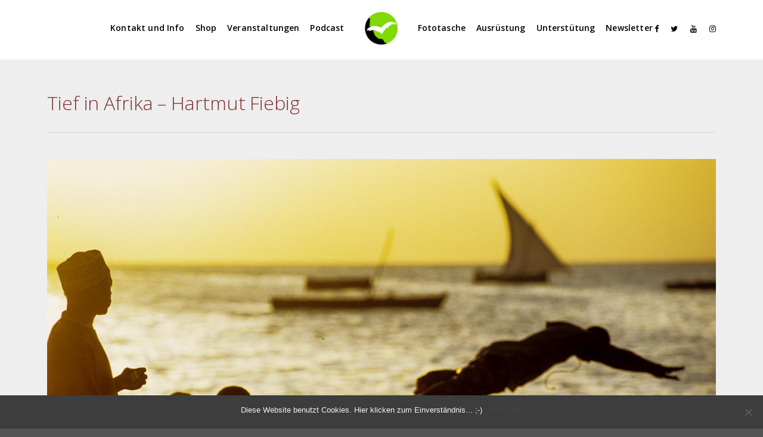

--- FILE ---
content_type: text/html; charset=UTF-8
request_url: https://freiheitenwelt.de/?attachment_id=15267
body_size: 16773
content:
 
<!doctype html>
<html lang="de">
<head>
	<meta http-equiv="Content-Type" content="text/html; charset=UTF-8" />

<!-- Diese Seite wurde optimiert mit wpSEO (https://www.wpseo.org). -->
<title>Tief in Afrika &#8211; Hartmut Fiebig › Freiheitenwelt</title>
<meta name="description" content="Tief in Afrika - Hartmut Fiebig" />
<link rel="canonical" href="https://freiheitenwelt.de/?attachment_id=15267" /><meta name="twitter:card" content="summary">
<meta name="twitter:site" content="Freiheitenwelt">
<meta name="twitter:title" content="Tief in Afrika &#8211; Hartmut Fiebig › Freiheitenwelt">
<meta name="twitter:description" content="Tief in Afrika - Hartmut Fiebig">


<div id="fb-root"></div>
<script>(function(d, s, id) {
  var js, fjs = d.getElementsByTagName(s)[0];
  if (d.getElementById(id)) return;
  js = d.createElement(s); js.id = id;
  js.src = 'https://connect.facebook.net/de_DE/sdk.js#xfbml=1&version=v3.0&appId=1140646182620209&autoLogAppEvents=1';
  fjs.parentNode.insertBefore(js, fjs);
}(document, 'script', 'facebook-jssdk'));</script>
<!-- Global site tag (gtag.js) - Google Analytics -->
<script async src="https://www.googletagmanager.com/gtag/js?id=UA-25723453-1"></script>
<script>
  window.dataLayer = window.dataLayer || [];
  function gtag(){dataLayer.push(arguments);}
  gtag('js', new Date());

  gtag('config', 'UA-25723453-1');
ga('set', 'anonymizeIp', true);
</script>


	<meta name="viewport" content="width=device-width, initial-scale=1, maximum-scale=1" />
	<link rel="profile" href="http://gmpg.org/xfn/11" />
	<link rel="pingback" href="https://freiheitenwelt.de/wordpress/xmlrpc.php" />
	<meta name='robots' content='max-image-preview:large' />
<!-- Jetpack Site Verification Tags -->
<meta name="google-site-verification" content="4zQYp9XHz_ykXHHHfQshzqNg7xwekkSzdZz1mk3F23o" />
<script>window._wca = window._wca || [];</script>
<link rel='dns-prefetch' href='//www.googletagmanager.com' />
<link rel='dns-prefetch' href='//stats.wp.com' />
<link rel='dns-prefetch' href='//fonts.googleapis.com' />
<link rel='dns-prefetch' href='//v0.wordpress.com' />
<link rel='dns-prefetch' href='//i0.wp.com' />
<link rel='dns-prefetch' href='//c0.wp.com' />
<link rel='dns-prefetch' href='//jetpack.wordpress.com' />
<link rel='dns-prefetch' href='//s0.wp.com' />
<link rel='dns-prefetch' href='//public-api.wordpress.com' />
<link rel='dns-prefetch' href='//0.gravatar.com' />
<link rel='dns-prefetch' href='//1.gravatar.com' />
<link rel='dns-prefetch' href='//2.gravatar.com' />
<script type="text/javascript">
/* <![CDATA[ */
window._wpemojiSettings = {"baseUrl":"https:\/\/s.w.org\/images\/core\/emoji\/15.0.3\/72x72\/","ext":".png","svgUrl":"https:\/\/s.w.org\/images\/core\/emoji\/15.0.3\/svg\/","svgExt":".svg","source":{"concatemoji":"https:\/\/freiheitenwelt.de\/wordpress\/wp-includes\/js\/wp-emoji-release.min.js?ver=6.5.7"}};
/*! This file is auto-generated */
!function(i,n){var o,s,e;function c(e){try{var t={supportTests:e,timestamp:(new Date).valueOf()};sessionStorage.setItem(o,JSON.stringify(t))}catch(e){}}function p(e,t,n){e.clearRect(0,0,e.canvas.width,e.canvas.height),e.fillText(t,0,0);var t=new Uint32Array(e.getImageData(0,0,e.canvas.width,e.canvas.height).data),r=(e.clearRect(0,0,e.canvas.width,e.canvas.height),e.fillText(n,0,0),new Uint32Array(e.getImageData(0,0,e.canvas.width,e.canvas.height).data));return t.every(function(e,t){return e===r[t]})}function u(e,t,n){switch(t){case"flag":return n(e,"\ud83c\udff3\ufe0f\u200d\u26a7\ufe0f","\ud83c\udff3\ufe0f\u200b\u26a7\ufe0f")?!1:!n(e,"\ud83c\uddfa\ud83c\uddf3","\ud83c\uddfa\u200b\ud83c\uddf3")&&!n(e,"\ud83c\udff4\udb40\udc67\udb40\udc62\udb40\udc65\udb40\udc6e\udb40\udc67\udb40\udc7f","\ud83c\udff4\u200b\udb40\udc67\u200b\udb40\udc62\u200b\udb40\udc65\u200b\udb40\udc6e\u200b\udb40\udc67\u200b\udb40\udc7f");case"emoji":return!n(e,"\ud83d\udc26\u200d\u2b1b","\ud83d\udc26\u200b\u2b1b")}return!1}function f(e,t,n){var r="undefined"!=typeof WorkerGlobalScope&&self instanceof WorkerGlobalScope?new OffscreenCanvas(300,150):i.createElement("canvas"),a=r.getContext("2d",{willReadFrequently:!0}),o=(a.textBaseline="top",a.font="600 32px Arial",{});return e.forEach(function(e){o[e]=t(a,e,n)}),o}function t(e){var t=i.createElement("script");t.src=e,t.defer=!0,i.head.appendChild(t)}"undefined"!=typeof Promise&&(o="wpEmojiSettingsSupports",s=["flag","emoji"],n.supports={everything:!0,everythingExceptFlag:!0},e=new Promise(function(e){i.addEventListener("DOMContentLoaded",e,{once:!0})}),new Promise(function(t){var n=function(){try{var e=JSON.parse(sessionStorage.getItem(o));if("object"==typeof e&&"number"==typeof e.timestamp&&(new Date).valueOf()<e.timestamp+604800&&"object"==typeof e.supportTests)return e.supportTests}catch(e){}return null}();if(!n){if("undefined"!=typeof Worker&&"undefined"!=typeof OffscreenCanvas&&"undefined"!=typeof URL&&URL.createObjectURL&&"undefined"!=typeof Blob)try{var e="postMessage("+f.toString()+"("+[JSON.stringify(s),u.toString(),p.toString()].join(",")+"));",r=new Blob([e],{type:"text/javascript"}),a=new Worker(URL.createObjectURL(r),{name:"wpTestEmojiSupports"});return void(a.onmessage=function(e){c(n=e.data),a.terminate(),t(n)})}catch(e){}c(n=f(s,u,p))}t(n)}).then(function(e){for(var t in e)n.supports[t]=e[t],n.supports.everything=n.supports.everything&&n.supports[t],"flag"!==t&&(n.supports.everythingExceptFlag=n.supports.everythingExceptFlag&&n.supports[t]);n.supports.everythingExceptFlag=n.supports.everythingExceptFlag&&!n.supports.flag,n.DOMReady=!1,n.readyCallback=function(){n.DOMReady=!0}}).then(function(){return e}).then(function(){var e;n.supports.everything||(n.readyCallback(),(e=n.source||{}).concatemoji?t(e.concatemoji):e.wpemoji&&e.twemoji&&(t(e.twemoji),t(e.wpemoji)))}))}((window,document),window._wpemojiSettings);
/* ]]> */
</script>
<style id='wp-emoji-styles-inline-css' type='text/css'>

	img.wp-smiley, img.emoji {
		display: inline !important;
		border: none !important;
		box-shadow: none !important;
		height: 1em !important;
		width: 1em !important;
		margin: 0 0.07em !important;
		vertical-align: -0.1em !important;
		background: none !important;
		padding: 0 !important;
	}
</style>
<link rel='stylesheet' id='wp-block-library-css' href='https://c0.wp.com/c/6.5.7/wp-includes/css/dist/block-library/style.min.css' type='text/css' media='all' />
<link rel='stylesheet' id='mediaelement-css' href='https://c0.wp.com/c/6.5.7/wp-includes/js/mediaelement/mediaelementplayer-legacy.min.css' type='text/css' media='all' />
<link rel='stylesheet' id='wp-mediaelement-css' href='https://c0.wp.com/c/6.5.7/wp-includes/js/mediaelement/wp-mediaelement.min.css' type='text/css' media='all' />
<style id='jetpack-sharing-buttons-style-inline-css' type='text/css'>
.jetpack-sharing-buttons__services-list{display:flex;flex-direction:row;flex-wrap:wrap;gap:0;list-style-type:none;margin:5px;padding:0}.jetpack-sharing-buttons__services-list.has-small-icon-size{font-size:12px}.jetpack-sharing-buttons__services-list.has-normal-icon-size{font-size:16px}.jetpack-sharing-buttons__services-list.has-large-icon-size{font-size:24px}.jetpack-sharing-buttons__services-list.has-huge-icon-size{font-size:36px}@media print{.jetpack-sharing-buttons__services-list{display:none!important}}.editor-styles-wrapper .wp-block-jetpack-sharing-buttons{gap:0;padding-inline-start:0}ul.jetpack-sharing-buttons__services-list.has-background{padding:1.25em 2.375em}
</style>
<style id='powerpress-player-block-style-inline-css' type='text/css'>


</style>
<style id='classic-theme-styles-inline-css' type='text/css'>
/*! This file is auto-generated */
.wp-block-button__link{color:#fff;background-color:#32373c;border-radius:9999px;box-shadow:none;text-decoration:none;padding:calc(.667em + 2px) calc(1.333em + 2px);font-size:1.125em}.wp-block-file__button{background:#32373c;color:#fff;text-decoration:none}
</style>
<style id='global-styles-inline-css' type='text/css'>
body{--wp--preset--color--black: #000000;--wp--preset--color--cyan-bluish-gray: #abb8c3;--wp--preset--color--white: #ffffff;--wp--preset--color--pale-pink: #f78da7;--wp--preset--color--vivid-red: #cf2e2e;--wp--preset--color--luminous-vivid-orange: #ff6900;--wp--preset--color--luminous-vivid-amber: #fcb900;--wp--preset--color--light-green-cyan: #7bdcb5;--wp--preset--color--vivid-green-cyan: #00d084;--wp--preset--color--pale-cyan-blue: #8ed1fc;--wp--preset--color--vivid-cyan-blue: #0693e3;--wp--preset--color--vivid-purple: #9b51e0;--wp--preset--gradient--vivid-cyan-blue-to-vivid-purple: linear-gradient(135deg,rgba(6,147,227,1) 0%,rgb(155,81,224) 100%);--wp--preset--gradient--light-green-cyan-to-vivid-green-cyan: linear-gradient(135deg,rgb(122,220,180) 0%,rgb(0,208,130) 100%);--wp--preset--gradient--luminous-vivid-amber-to-luminous-vivid-orange: linear-gradient(135deg,rgba(252,185,0,1) 0%,rgba(255,105,0,1) 100%);--wp--preset--gradient--luminous-vivid-orange-to-vivid-red: linear-gradient(135deg,rgba(255,105,0,1) 0%,rgb(207,46,46) 100%);--wp--preset--gradient--very-light-gray-to-cyan-bluish-gray: linear-gradient(135deg,rgb(238,238,238) 0%,rgb(169,184,195) 100%);--wp--preset--gradient--cool-to-warm-spectrum: linear-gradient(135deg,rgb(74,234,220) 0%,rgb(151,120,209) 20%,rgb(207,42,186) 40%,rgb(238,44,130) 60%,rgb(251,105,98) 80%,rgb(254,248,76) 100%);--wp--preset--gradient--blush-light-purple: linear-gradient(135deg,rgb(255,206,236) 0%,rgb(152,150,240) 100%);--wp--preset--gradient--blush-bordeaux: linear-gradient(135deg,rgb(254,205,165) 0%,rgb(254,45,45) 50%,rgb(107,0,62) 100%);--wp--preset--gradient--luminous-dusk: linear-gradient(135deg,rgb(255,203,112) 0%,rgb(199,81,192) 50%,rgb(65,88,208) 100%);--wp--preset--gradient--pale-ocean: linear-gradient(135deg,rgb(255,245,203) 0%,rgb(182,227,212) 50%,rgb(51,167,181) 100%);--wp--preset--gradient--electric-grass: linear-gradient(135deg,rgb(202,248,128) 0%,rgb(113,206,126) 100%);--wp--preset--gradient--midnight: linear-gradient(135deg,rgb(2,3,129) 0%,rgb(40,116,252) 100%);--wp--preset--font-size--small: 13px;--wp--preset--font-size--medium: 20px;--wp--preset--font-size--large: 36px;--wp--preset--font-size--x-large: 42px;--wp--preset--font-family--inter: "Inter", sans-serif;--wp--preset--font-family--cardo: Cardo;--wp--preset--spacing--20: 0.44rem;--wp--preset--spacing--30: 0.67rem;--wp--preset--spacing--40: 1rem;--wp--preset--spacing--50: 1.5rem;--wp--preset--spacing--60: 2.25rem;--wp--preset--spacing--70: 3.38rem;--wp--preset--spacing--80: 5.06rem;--wp--preset--shadow--natural: 6px 6px 9px rgba(0, 0, 0, 0.2);--wp--preset--shadow--deep: 12px 12px 50px rgba(0, 0, 0, 0.4);--wp--preset--shadow--sharp: 6px 6px 0px rgba(0, 0, 0, 0.2);--wp--preset--shadow--outlined: 6px 6px 0px -3px rgba(255, 255, 255, 1), 6px 6px rgba(0, 0, 0, 1);--wp--preset--shadow--crisp: 6px 6px 0px rgba(0, 0, 0, 1);}:where(.is-layout-flex){gap: 0.5em;}:where(.is-layout-grid){gap: 0.5em;}body .is-layout-flex{display: flex;}body .is-layout-flex{flex-wrap: wrap;align-items: center;}body .is-layout-flex > *{margin: 0;}body .is-layout-grid{display: grid;}body .is-layout-grid > *{margin: 0;}:where(.wp-block-columns.is-layout-flex){gap: 2em;}:where(.wp-block-columns.is-layout-grid){gap: 2em;}:where(.wp-block-post-template.is-layout-flex){gap: 1.25em;}:where(.wp-block-post-template.is-layout-grid){gap: 1.25em;}.has-black-color{color: var(--wp--preset--color--black) !important;}.has-cyan-bluish-gray-color{color: var(--wp--preset--color--cyan-bluish-gray) !important;}.has-white-color{color: var(--wp--preset--color--white) !important;}.has-pale-pink-color{color: var(--wp--preset--color--pale-pink) !important;}.has-vivid-red-color{color: var(--wp--preset--color--vivid-red) !important;}.has-luminous-vivid-orange-color{color: var(--wp--preset--color--luminous-vivid-orange) !important;}.has-luminous-vivid-amber-color{color: var(--wp--preset--color--luminous-vivid-amber) !important;}.has-light-green-cyan-color{color: var(--wp--preset--color--light-green-cyan) !important;}.has-vivid-green-cyan-color{color: var(--wp--preset--color--vivid-green-cyan) !important;}.has-pale-cyan-blue-color{color: var(--wp--preset--color--pale-cyan-blue) !important;}.has-vivid-cyan-blue-color{color: var(--wp--preset--color--vivid-cyan-blue) !important;}.has-vivid-purple-color{color: var(--wp--preset--color--vivid-purple) !important;}.has-black-background-color{background-color: var(--wp--preset--color--black) !important;}.has-cyan-bluish-gray-background-color{background-color: var(--wp--preset--color--cyan-bluish-gray) !important;}.has-white-background-color{background-color: var(--wp--preset--color--white) !important;}.has-pale-pink-background-color{background-color: var(--wp--preset--color--pale-pink) !important;}.has-vivid-red-background-color{background-color: var(--wp--preset--color--vivid-red) !important;}.has-luminous-vivid-orange-background-color{background-color: var(--wp--preset--color--luminous-vivid-orange) !important;}.has-luminous-vivid-amber-background-color{background-color: var(--wp--preset--color--luminous-vivid-amber) !important;}.has-light-green-cyan-background-color{background-color: var(--wp--preset--color--light-green-cyan) !important;}.has-vivid-green-cyan-background-color{background-color: var(--wp--preset--color--vivid-green-cyan) !important;}.has-pale-cyan-blue-background-color{background-color: var(--wp--preset--color--pale-cyan-blue) !important;}.has-vivid-cyan-blue-background-color{background-color: var(--wp--preset--color--vivid-cyan-blue) !important;}.has-vivid-purple-background-color{background-color: var(--wp--preset--color--vivid-purple) !important;}.has-black-border-color{border-color: var(--wp--preset--color--black) !important;}.has-cyan-bluish-gray-border-color{border-color: var(--wp--preset--color--cyan-bluish-gray) !important;}.has-white-border-color{border-color: var(--wp--preset--color--white) !important;}.has-pale-pink-border-color{border-color: var(--wp--preset--color--pale-pink) !important;}.has-vivid-red-border-color{border-color: var(--wp--preset--color--vivid-red) !important;}.has-luminous-vivid-orange-border-color{border-color: var(--wp--preset--color--luminous-vivid-orange) !important;}.has-luminous-vivid-amber-border-color{border-color: var(--wp--preset--color--luminous-vivid-amber) !important;}.has-light-green-cyan-border-color{border-color: var(--wp--preset--color--light-green-cyan) !important;}.has-vivid-green-cyan-border-color{border-color: var(--wp--preset--color--vivid-green-cyan) !important;}.has-pale-cyan-blue-border-color{border-color: var(--wp--preset--color--pale-cyan-blue) !important;}.has-vivid-cyan-blue-border-color{border-color: var(--wp--preset--color--vivid-cyan-blue) !important;}.has-vivid-purple-border-color{border-color: var(--wp--preset--color--vivid-purple) !important;}.has-vivid-cyan-blue-to-vivid-purple-gradient-background{background: var(--wp--preset--gradient--vivid-cyan-blue-to-vivid-purple) !important;}.has-light-green-cyan-to-vivid-green-cyan-gradient-background{background: var(--wp--preset--gradient--light-green-cyan-to-vivid-green-cyan) !important;}.has-luminous-vivid-amber-to-luminous-vivid-orange-gradient-background{background: var(--wp--preset--gradient--luminous-vivid-amber-to-luminous-vivid-orange) !important;}.has-luminous-vivid-orange-to-vivid-red-gradient-background{background: var(--wp--preset--gradient--luminous-vivid-orange-to-vivid-red) !important;}.has-very-light-gray-to-cyan-bluish-gray-gradient-background{background: var(--wp--preset--gradient--very-light-gray-to-cyan-bluish-gray) !important;}.has-cool-to-warm-spectrum-gradient-background{background: var(--wp--preset--gradient--cool-to-warm-spectrum) !important;}.has-blush-light-purple-gradient-background{background: var(--wp--preset--gradient--blush-light-purple) !important;}.has-blush-bordeaux-gradient-background{background: var(--wp--preset--gradient--blush-bordeaux) !important;}.has-luminous-dusk-gradient-background{background: var(--wp--preset--gradient--luminous-dusk) !important;}.has-pale-ocean-gradient-background{background: var(--wp--preset--gradient--pale-ocean) !important;}.has-electric-grass-gradient-background{background: var(--wp--preset--gradient--electric-grass) !important;}.has-midnight-gradient-background{background: var(--wp--preset--gradient--midnight) !important;}.has-small-font-size{font-size: var(--wp--preset--font-size--small) !important;}.has-medium-font-size{font-size: var(--wp--preset--font-size--medium) !important;}.has-large-font-size{font-size: var(--wp--preset--font-size--large) !important;}.has-x-large-font-size{font-size: var(--wp--preset--font-size--x-large) !important;}
.wp-block-navigation a:where(:not(.wp-element-button)){color: inherit;}
:where(.wp-block-post-template.is-layout-flex){gap: 1.25em;}:where(.wp-block-post-template.is-layout-grid){gap: 1.25em;}
:where(.wp-block-columns.is-layout-flex){gap: 2em;}:where(.wp-block-columns.is-layout-grid){gap: 2em;}
.wp-block-pullquote{font-size: 1.5em;line-height: 1.6;}
</style>
<link rel='stylesheet' id='contact-form-7-css' href='https://freiheitenwelt.de/wordpress/wp-content/plugins/contact-form-7/includes/css/styles.css?ver=5.9.6' type='text/css' media='all' />
<link rel='stylesheet' id='cookie-notice-front-css' href='https://freiheitenwelt.de/wordpress/wp-content/plugins/cookie-notice/css/front.min.css?ver=2.4.17' type='text/css' media='all' />
<link rel='stylesheet' id='twenty20-css' href='https://freiheitenwelt.de/wordpress/wp-content/plugins/twenty20/assets/css/twenty20.css?ver=1.7.2' type='text/css' media='all' />
<link rel='stylesheet' id='woocommerce-layout-css' href='https://c0.wp.com/p/woocommerce/9.1.5/assets/css/woocommerce-layout.css' type='text/css' media='all' />
<style id='woocommerce-layout-inline-css' type='text/css'>

	.infinite-scroll .woocommerce-pagination {
		display: none;
	}
</style>
<link rel='stylesheet' id='woocommerce-smallscreen-css' href='https://c0.wp.com/p/woocommerce/9.1.5/assets/css/woocommerce-smallscreen.css' type='text/css' media='only screen and (max-width: 768px)' />
<link rel='stylesheet' id='woocommerce-general-css' href='https://c0.wp.com/p/woocommerce/9.1.5/assets/css/woocommerce.css' type='text/css' media='all' />
<style id='woocommerce-inline-inline-css' type='text/css'>
.woocommerce form .form-row .required { visibility: visible; }
</style>
<link rel='stylesheet' id='paypalplus-woocommerce-front-css' href='https://freiheitenwelt.de/wordpress/wp-content/plugins/woo-paypalplus/public/css/front.min.css?ver=1593251495' type='text/css' media='screen' />
<link rel='stylesheet' id='refrakt-MainStyle-css' href='https://freiheitenwelt.de/wordpress/wp-content/themes/refrakt/style.css?ver=1.0' type='text/css' media='all' />
<link rel='stylesheet' id='owlcarousel-css' href='https://freiheitenwelt.de/wordpress/wp-content/themes/refrakt/css/owlcarousel/owl.carousel.css?ver=6.5.7' type='text/css' media='screen' />
<link rel='stylesheet' id='lightgallery-css' href='https://freiheitenwelt.de/wordpress/wp-content/themes/refrakt/js/lightbox/css/lightgallery.css?ver=6.5.7' type='text/css' media='screen' />
<link rel='stylesheet' id='lightgallery-transitions-css' href='https://freiheitenwelt.de/wordpress/wp-content/themes/refrakt/js/lightbox/css/lg-transitions.min.css?ver=6.5.7' type='text/css' media='screen' />
<link rel='stylesheet' id='refrakt-Animations-css' href='https://freiheitenwelt.de/wordpress/wp-content/themes/refrakt/css/animations.css?ver=6.5.7' type='text/css' media='screen' />
<link rel='stylesheet' id='font-awesome-css' href='https://freiheitenwelt.de/wordpress/wp-content/themes/refrakt/css/fonts/font-awesome/css/font-awesome.min.css?ver=6.5.7' type='text/css' media='screen' />
<link rel='stylesheet' id='ion-icons-css' href='https://freiheitenwelt.de/wordpress/wp-content/themes/refrakt/css/fonts/ionicons/css/ionicons.min.css?ver=6.5.7' type='text/css' media='screen' />
<link rel='stylesheet' id='et-fonts-css' href='https://freiheitenwelt.de/wordpress/wp-content/themes/refrakt/css/fonts/et-fonts/et-fonts.css?ver=6.5.7' type='text/css' media='screen' />
<link rel='stylesheet' id='feather-webfonts-css' href='https://freiheitenwelt.de/wordpress/wp-content/themes/refrakt/css/fonts/feather-webfont/feather.css?ver=6.5.7' type='text/css' media='screen' />
<link rel='stylesheet' id='fontello-css' href='https://freiheitenwelt.de/wordpress/wp-content/themes/refrakt/css/fonts/fontello/css/fontello.css?ver=6.5.7' type='text/css' media='screen' />
<link rel='stylesheet' id='simple-line-icons-css' href='https://freiheitenwelt.de/wordpress/wp-content/themes/refrakt/css/fonts/simple-line-icons/simple-line-icons.css?ver=6.5.7' type='text/css' media='screen' />
<link rel='stylesheet' id='jplayer-css' href='https://freiheitenwelt.de/wordpress/wp-content/themes/refrakt/css/html5player/jplayer.dark.css?ver=6.5.7' type='text/css' media='screen' />
<link rel='stylesheet' id='refrakt-fonts-css' href='//fonts.googleapis.com/css?family=Open+Sans%3A300%2C300i%2C400%2C400i%2C600%2C600i%2C700%2C700i%2C800%2C800i%7CNunito%3A200%2C200i%2C300%2C300i%2C400%2C400i%2C600%2C600i%2C700%2C700i%2C800%2C800i%2C900%2C900i%7CPT+Mono&#038;ver=1.0.0' type='text/css' media='all' />
<link rel='stylesheet' id='refrakt-ResponsiveCSS-css' href='https://freiheitenwelt.de/wordpress/wp-content/themes/refrakt/css/responsive.css?ver=6.5.7' type='text/css' media='screen' />
<style id='refrakt-ResponsiveCSS-inline-css' type='text/css'>
.menu-is-horizontal.page-is-not-fullscreen .loading-bar,.menu-is-horizontal.page-is-fullscreen .loading-bar,.page-is-not-fullscreen .loading-bar,.page-is-fullscreen .loading-bar { border-color: #80d900; }.menu-is-horizontal.page-is-not-fullscreen .loading-bar::after,.menu-is-horizontal.page-is-fullscreen .loading-bar::after,.page-is-not-fullscreen .loading-bar:after,.page-is-fullscreen .loading-bar:after { background: #80d900; }.menu-is-horizontal .logo img { height: 55px; }.menu-is-horizontal .logo img { top: 20px; }.menu-is-horizontal .logo img { margin-left: 16px; }.menu-is-horizontal .logo img { margin-right: 16px; }.vertical-logoimage { width: 150px; }
.entry-content > a:hover,
.entry-content p > a:hover,
.project-details a,
.post-single-tags a:hover,
.post-meta-category a:hover,
.post-single-meta a:hover,
.post-navigation a:hover,
.entry-post-title h2 a:hover,
.comment-reply-title small a,
.header-shopping-cart a:hover,
#gridblock-filter-select i,
.entry-content .blogpost_readmore a,
.pricing-table .pricing_highlight .pricing-price,
#wp-calendar tfoot td#prev a,
#wp-calendar tfoot td#next a,
.footer-widget .widget_nav_menu a:hover,
.entry-content .faq-toggle-link:before,
.mtheme-knowledgebase-archive ul li:before,
.like-vote-icon,
.readmore-service a:hover,
.work-details h4 a:hover,
.service-content h4 a:hover,
.postsummarywrap a:hover,
.toggle-menu-list li a:hover,
.ui-accordion-header:hover .ui-accordion-header-icon:after,
#footer a:hover,
.nav-previous a:hover,
.nav-next a:hover,
.nav-lightbox a:hover,
.entry-content .entry-post-title h2 a:hover,
.woocommerce .mtheme-woocommerce-description-wrap a.add_to_cart_button:hover,
.woocommerce ul.products li.product h3 a:hover,
.woocommerce-page ul.products li.product h3 a:hover,
.woocommerce .woocommerce-info a,
.woocommerce .related h2:hover,
.woocommerce .upsells h2:hover,
.woocommerce .cross-sells h2:hover,
.tagcloud a:hover,
#footer .tagcloud a:hover,
.entry-content .ui-accordion-header:hover .ui-accordion-header-icon:after,
#events_list .recentpost_info .recentpost_title:hover,
#recentposts_list .recentpost_info .recentpost_title:hover,
#popularposts_list .popularpost_info .popularpost_title:hover,
.mtheme-events-carousel .slideshow-box-title a:hover,
.woocommerce .product_meta a:hover,
ul.mtree li.mtree-open > a:hover,
ul.mtree li.mtree-open > a,
ul.mtree li.mtree-active > a:hover,
.header-is-simple.theme-is-light .simple-menu ul.mtree li.mtree-open > a,
.header-is-simple.theme-is-light .responsive-mobile-menu ul.mtree li.mtree-open > a,
.header-is-simple.theme-is-light .simple-menu ul.mtree li.mtree-open > a:hover,
.header-is-simple.theme-is-light .responsive-mobile-menu ul.mtree li.mtree-open > a:hover,
.theme-is-light .simple-menu ul.mtree li.mtree-open > a,
.theme-is-light .responsive-mobile-menu ul.mtree li.mtree-open > a,
ul.mtree li.mtree-active > a,
.entry-content .service-content h4 a:hover,
.slideshow-box-content .slideshow-box-title a:hover,
.project-details-link a:hover,
.entry-content .text-is-dark a:hover,
.event-icon-sep,
.header-is-opaque .social-sharing-toggle:hover i,
.header-is-opaque.fullscreen-slide-dark .social-sharing-toggle:hover i,
.header-is-opaque .stickymenu-zone .social-sharing-toggle:hover i,
.mtheme-lightbox .lg-toolbar .lg-icon:hover,
.mtheme-lightbox .lg-actions .lg-next:hover,
.mtheme-lightbox .lg-actions .lg-prev:hover,
.cart-elements .cart-title:hover,
.entry-content .ui-accordion-header a:hover,
.theme-is-light .vertical-menu ul.mtree li.mtree-open > a,
#gridblock-filters li a:hover{color:#80d900;}
.pagination span.current,
.pagination ul li span.current,
.woocommerce nav.woocommerce-pagination ul li span.current,
.gridblock-displayed .gridblock-selected-icon,
.skillbar-title,
.skillbar-bar,
#wp-calendar caption,
#wp-calendar tbody td a,
.flexslider-container-page .flex-direction-nav li a:hover,
.lightbox-toggle a:hover,
.gridblock-thumbnail-element:hover,
.synced .gridblock-thumbnail-element,
.woocommerce span.onsale,
.woocommerce-page span.onsale,
.woocommerce #content div.product form.cart .button,
.woocommerce div.product form.cart .button,
.woocommerce-page #content div.product form.cart .button,
.woocommerce-page div.product form.cart .button,
.entry-content .ui-accordion-header.ui-state-active a,
#gridblock-filters li a:after{background-color:#80d900;}
.proofing-selected-marker,
.button-blog-continue a,
.readmore-service a,
.project-details-link h4 a,
.map-pin::after,
.map-pin::before,
.pagination span.current,
.pagination ul li span.current,
.woocommerce nav.woocommerce-pagination ul li span.current{border-color:#80d900;}
#gridblock-container .proofing-item-selected .gridblock-grid-element{
    box-shadow: 0 0 0 10px #80d900;
    -webkit-box-shadow: 0 0 0 10px #80d900;
    -moz-box-shadow: 0 0 0 10px #80d900;
	}.mobile-social-header .social-header-wrap ul li.social-icon:hover i, .social-sharing-toggle:hover i, .fullscreen-slide-dark .social-sharing-toggle:hover i, .stickymenu-zone .social-sharing-toggle:hover i, .mobile-social-header .social-header-wrap ul li.contact-text:hover a, .menu-social-header .social-header-wrap ul li.social-icon:hover i, .menu-social-header .social-header-wrap ul li.contact-text:hover a{color:#80d900;}.homemenu ul li a:hover, .header-cart i:hover,.sticky-menu-activate .homemenu ul li a:hover,.stickymenu-zone.sticky-menu-activate .homemenu ul li a:hover{color:#80d900;}.homemenu .sf-menu li.menu-item a:before{border-color:#80d900;}.homemenu > ul > li.current-menu-item > a,.homemenu .sub-menu li.current-menu-item > a,.mainmenu-navigation .homemenu > ul > li.current-menu-item > a{color:#80d900;}
.woocommerce div.product .product_title,
.woocommerce #content div.product .product_title,
.woocommerce-page div.product .product_title,
.woocommerce-page #content div.product .product_title,
.entry-content h1,
.entry-content h2,
.entry-content h3,
.entry-content h4,
.entry-content h5,
.entry-content h6,
h1.entry-title,
.entry-content h1.section-title,
.work-details h4,
.work-details h4 a,
.client-company a:hover,
.portfolio-share li a:hover,
.min-search .icon-search:hover,
.entry-content .entry-post-title h2 a,
ul.gridblock-listbox .work-details h4 a:hover
{color:#7f3333;}.body .lg-backdrop, .mtheme-lightbox.lg-outer { background:#0c0c0c; }.mtheme-lightbox #lg-counter,.mtheme-lightbox #lg-counter, .mtheme-lightbox .lg-sub-html, .mtheme-lightbox .lg-toolbar .lg-icon, .mtheme-lightbox .lg-actions .lg-next, .mtheme-lightbox .lg-actions .lg-prev { color:#e0e0e0; }#dimmer { background:rgba(56,56,56,0.8); }
</style>
<link rel='stylesheet' id='newsletter-css' href='https://freiheitenwelt.de/wordpress/wp-content/plugins/newsletter/style.css?ver=8.4.4' type='text/css' media='all' />
<link rel='stylesheet' id='slb_core-css' href='https://freiheitenwelt.de/wordpress/wp-content/plugins/simple-lightbox/client/css/app.css?ver=2.9.3' type='text/css' media='all' />
<link rel='stylesheet' id='woocommerce-gzd-layout-css' href='https://freiheitenwelt.de/wordpress/wp-content/plugins/woocommerce-germanized/build/static/layout-styles.css?ver=3.17.0' type='text/css' media='all' />
<style id='woocommerce-gzd-layout-inline-css' type='text/css'>
.woocommerce-checkout .shop_table { background-color: #eeeeee; } .product p.deposit-packaging-type { font-size: 1.25em !important; } p.woocommerce-shipping-destination { display: none; }
                .wc-gzd-nutri-score-value-a {
                    background: url(https://freiheitenwelt.de/wordpress/wp-content/plugins/woocommerce-germanized/assets/images/nutri-score-a.svg) no-repeat;
                }
                .wc-gzd-nutri-score-value-b {
                    background: url(https://freiheitenwelt.de/wordpress/wp-content/plugins/woocommerce-germanized/assets/images/nutri-score-b.svg) no-repeat;
                }
                .wc-gzd-nutri-score-value-c {
                    background: url(https://freiheitenwelt.de/wordpress/wp-content/plugins/woocommerce-germanized/assets/images/nutri-score-c.svg) no-repeat;
                }
                .wc-gzd-nutri-score-value-d {
                    background: url(https://freiheitenwelt.de/wordpress/wp-content/plugins/woocommerce-germanized/assets/images/nutri-score-d.svg) no-repeat;
                }
                .wc-gzd-nutri-score-value-e {
                    background: url(https://freiheitenwelt.de/wordpress/wp-content/plugins/woocommerce-germanized/assets/images/nutri-score-e.svg) no-repeat;
                }
            
</style>
<link rel='stylesheet' id='jetpack_css-css' href='https://c0.wp.com/p/jetpack/13.6.1/css/jetpack.css' type='text/css' media='all' />
<script type="text/javascript" id="woocommerce-google-analytics-integration-gtag-js-after">
/* <![CDATA[ */
/* Google Analytics for WooCommerce (gtag.js) */
					window.dataLayer = window.dataLayer || [];
					function gtag(){dataLayer.push(arguments);}
					// Set up default consent state.
					for ( const mode of [{"analytics_storage":"denied","ad_storage":"denied","ad_user_data":"denied","ad_personalization":"denied","region":["AT","BE","BG","HR","CY","CZ","DK","EE","FI","FR","DE","GR","HU","IS","IE","IT","LV","LI","LT","LU","MT","NL","NO","PL","PT","RO","SK","SI","ES","SE","GB","CH"]}] || [] ) {
						gtag( "consent", "default", { "wait_for_update": 500, ...mode } );
					}
					gtag("js", new Date());
					gtag("set", "developer_id.dOGY3NW", true);
					gtag("config", "UA-25723453-1", {"track_404":true,"allow_google_signals":false,"logged_in":false,"linker":{"domains":[],"allow_incoming":false},"custom_map":{"dimension1":"logged_in"}});
/* ]]> */
</script>
<script type="text/javascript" id="cookie-notice-front-js-before">
/* <![CDATA[ */
var cnArgs = {"ajaxUrl":"https:\/\/freiheitenwelt.de\/wordpress\/wp-admin\/admin-ajax.php","nonce":"8711e4cd1c","hideEffect":"fade","position":"bottom","onScroll":false,"onScrollOffset":100,"onClick":false,"cookieName":"cookie_notice_accepted","cookieTime":31536000,"cookieTimeRejected":2592000,"globalCookie":false,"redirection":false,"cache":true,"revokeCookies":false,"revokeCookiesOpt":"automatic"};
/* ]]> */
</script>
<script type="text/javascript" src="https://freiheitenwelt.de/wordpress/wp-content/plugins/cookie-notice/js/front.min.js?ver=2.4.17" id="cookie-notice-front-js"></script>
<script type="text/javascript" id="jquery-core-js-extra">
/* <![CDATA[ */
var refrakt_vars = {"mtheme_uri":"https:\/\/freiheitenwelt.de\/wordpress\/wp-content\/themes\/refrakt","lightbox_transition":"lg-slide"};
/* ]]> */
</script>
<script type="text/javascript" src="https://c0.wp.com/c/6.5.7/wp-includes/js/jquery/jquery.min.js" id="jquery-core-js"></script>
<script type="text/javascript" src="https://c0.wp.com/c/6.5.7/wp-includes/js/jquery/jquery-migrate.min.js" id="jquery-migrate-js"></script>
<script type="text/javascript" src="https://freiheitenwelt.de/wordpress/wp-content/plugins/revslider/public/assets/js/rbtools.min.js?ver=6.6.16" async id="tp-tools-js"></script>
<script type="text/javascript" src="https://freiheitenwelt.de/wordpress/wp-content/plugins/revslider/public/assets/js/rs6.min.js?ver=6.6.16" async id="revmin-js"></script>
<script type="text/javascript" src="https://c0.wp.com/p/woocommerce/9.1.5/assets/js/jquery-blockui/jquery.blockUI.min.js" id="jquery-blockui-js" defer="defer" data-wp-strategy="defer"></script>
<script type="text/javascript" id="wc-add-to-cart-js-extra">
/* <![CDATA[ */
var wc_add_to_cart_params = {"ajax_url":"\/wordpress\/wp-admin\/admin-ajax.php","wc_ajax_url":"\/?wc-ajax=%%endpoint%%","i18n_view_cart":"Warenkorb anzeigen","cart_url":"https:\/\/freiheitenwelt.de\/warenkorb\/","is_cart":"","cart_redirect_after_add":"yes"};
/* ]]> */
</script>
<script type="text/javascript" src="https://c0.wp.com/p/woocommerce/9.1.5/assets/js/frontend/add-to-cart.min.js" id="wc-add-to-cart-js" defer="defer" data-wp-strategy="defer"></script>
<script type="text/javascript" src="https://c0.wp.com/p/woocommerce/9.1.5/assets/js/js-cookie/js.cookie.min.js" id="js-cookie-js" defer="defer" data-wp-strategy="defer"></script>
<script type="text/javascript" id="woocommerce-js-extra">
/* <![CDATA[ */
var woocommerce_params = {"ajax_url":"\/wordpress\/wp-admin\/admin-ajax.php","wc_ajax_url":"\/?wc-ajax=%%endpoint%%"};
/* ]]> */
</script>
<script type="text/javascript" src="https://c0.wp.com/p/woocommerce/9.1.5/assets/js/frontend/woocommerce.min.js" id="woocommerce-js" defer="defer" data-wp-strategy="defer"></script>
<script type="text/javascript" src="https://stats.wp.com/s-202604.js" id="woocommerce-analytics-js" defer="defer" data-wp-strategy="defer"></script>
<link rel="https://api.w.org/" href="https://freiheitenwelt.de/wp-json/" /><link rel="alternate" type="application/json" href="https://freiheitenwelt.de/wp-json/wp/v2/media/15267" /><link rel="EditURI" type="application/rsd+xml" title="RSD" href="https://freiheitenwelt.de/wordpress/xmlrpc.php?rsd" />
<meta name="generator" content="WordPress 6.5.7" />
<meta name="generator" content="WooCommerce 9.1.5" />
<link rel='shortlink' href='https://freiheitenwelt.de/?p=15267' />
<link rel="alternate" type="application/json+oembed" href="https://freiheitenwelt.de/wp-json/oembed/1.0/embed?url=https%3A%2F%2Ffreiheitenwelt.de%2F%3Fattachment_id%3D15267" />
<link rel="alternate" type="text/xml+oembed" href="https://freiheitenwelt.de/wp-json/oembed/1.0/embed?url=https%3A%2F%2Ffreiheitenwelt.de%2F%3Fattachment_id%3D15267&#038;format=xml" />
            <script type="text/javascript"><!--
                                function powerpress_pinw(pinw_url){window.open(pinw_url, 'PowerPressPlayer','toolbar=0,status=0,resizable=1,width=460,height=320');	return false;}
                //-->
            </script>
            	<style>img#wpstats{display:none}</style>
			<noscript><style>.woocommerce-product-gallery{ opacity: 1 !important; }</style></noscript>
	<meta name="generator" content="Powered by Slider Revolution 6.6.16 - responsive, Mobile-Friendly Slider Plugin for WordPress with comfortable drag and drop interface." />

<!-- Jetpack Open Graph Tags -->
<meta property="og:type" content="article" />
<meta property="og:title" content="Tief in Afrika &#8211; Hartmut Fiebig › Freiheitenwelt" />
<meta property="og:url" content="https://freiheitenwelt.de/?attachment_id=15267" />
<meta property="og:description" content="Tief in Afrika - Hartmut Fiebig" />
<meta property="article:published_time" content="2018-03-02T09:51:09+00:00" />
<meta property="article:modified_time" content="2018-11-10T08:50:25+00:00" />
<meta property="og:site_name" content="Freiheitenwelt" />
<meta property="og:image" content="https://freiheitenwelt.de/wordpress/wp-content/uploads/2018/03/tief-in-afrika-hartmut-fiebig.jpg" />
<meta property="og:image:alt" content="Tief in Afrika - Hartmut Fiebig" />
<meta name="twitter:site" content="@Freiheitenwelt" />
<meta name="twitter:text:title" content="Tief in Afrika &#8211; Hartmut Fiebig" />
<meta name="twitter:image" content="https://i0.wp.com/freiheitenwelt.de/wordpress/wp-content/uploads/2018/03/tief-in-afrika-hartmut-fiebig.jpg?fit=1200%2C789&#038;ssl=1&#038;w=640" />
<meta name="twitter:image:alt" content="Tief in Afrika - Hartmut Fiebig" />
<meta name="twitter:card" content="summary_large_image" />

<!-- End Jetpack Open Graph Tags -->
<style id='wp-fonts-local' type='text/css'>
@font-face{font-family:Inter;font-style:normal;font-weight:300 900;font-display:fallback;src:url('https://freiheitenwelt.de/wordpress/wp-content/plugins/woocommerce/assets/fonts/Inter-VariableFont_slnt,wght.woff2') format('woff2');font-stretch:normal;}
@font-face{font-family:Cardo;font-style:normal;font-weight:400;font-display:fallback;src:url('https://freiheitenwelt.de/wordpress/wp-content/plugins/woocommerce/assets/fonts/cardo_normal_400.woff2') format('woff2');}
</style>
<link rel="icon" href="https://i0.wp.com/freiheitenwelt.de/wordpress/wp-content/uploads/2017/05/cropped-Logo-Rund-Solo.png?fit=32%2C32&#038;ssl=1" sizes="32x32" />
<link rel="icon" href="https://i0.wp.com/freiheitenwelt.de/wordpress/wp-content/uploads/2017/05/cropped-Logo-Rund-Solo.png?fit=192%2C192&#038;ssl=1" sizes="192x192" />
<link rel="apple-touch-icon" href="https://i0.wp.com/freiheitenwelt.de/wordpress/wp-content/uploads/2017/05/cropped-Logo-Rund-Solo.png?fit=180%2C180&#038;ssl=1" />
<meta name="msapplication-TileImage" content="https://i0.wp.com/freiheitenwelt.de/wordpress/wp-content/uploads/2017/05/cropped-Logo-Rund-Solo.png?fit=270%2C270&#038;ssl=1" />
<script>function setREVStartSize(e){
			//window.requestAnimationFrame(function() {
				window.RSIW = window.RSIW===undefined ? window.innerWidth : window.RSIW;
				window.RSIH = window.RSIH===undefined ? window.innerHeight : window.RSIH;
				try {
					var pw = document.getElementById(e.c).parentNode.offsetWidth,
						newh;
					pw = pw===0 || isNaN(pw) || (e.l=="fullwidth" || e.layout=="fullwidth") ? window.RSIW : pw;
					e.tabw = e.tabw===undefined ? 0 : parseInt(e.tabw);
					e.thumbw = e.thumbw===undefined ? 0 : parseInt(e.thumbw);
					e.tabh = e.tabh===undefined ? 0 : parseInt(e.tabh);
					e.thumbh = e.thumbh===undefined ? 0 : parseInt(e.thumbh);
					e.tabhide = e.tabhide===undefined ? 0 : parseInt(e.tabhide);
					e.thumbhide = e.thumbhide===undefined ? 0 : parseInt(e.thumbhide);
					e.mh = e.mh===undefined || e.mh=="" || e.mh==="auto" ? 0 : parseInt(e.mh,0);
					if(e.layout==="fullscreen" || e.l==="fullscreen")
						newh = Math.max(e.mh,window.RSIH);
					else{
						e.gw = Array.isArray(e.gw) ? e.gw : [e.gw];
						for (var i in e.rl) if (e.gw[i]===undefined || e.gw[i]===0) e.gw[i] = e.gw[i-1];
						e.gh = e.el===undefined || e.el==="" || (Array.isArray(e.el) && e.el.length==0)? e.gh : e.el;
						e.gh = Array.isArray(e.gh) ? e.gh : [e.gh];
						for (var i in e.rl) if (e.gh[i]===undefined || e.gh[i]===0) e.gh[i] = e.gh[i-1];
											
						var nl = new Array(e.rl.length),
							ix = 0,
							sl;
						e.tabw = e.tabhide>=pw ? 0 : e.tabw;
						e.thumbw = e.thumbhide>=pw ? 0 : e.thumbw;
						e.tabh = e.tabhide>=pw ? 0 : e.tabh;
						e.thumbh = e.thumbhide>=pw ? 0 : e.thumbh;
						for (var i in e.rl) nl[i] = e.rl[i]<window.RSIW ? 0 : e.rl[i];
						sl = nl[0];
						for (var i in nl) if (sl>nl[i] && nl[i]>0) { sl = nl[i]; ix=i;}
						var m = pw>(e.gw[ix]+e.tabw+e.thumbw) ? 1 : (pw-(e.tabw+e.thumbw)) / (e.gw[ix]);
						newh =  (e.gh[ix] * m) + (e.tabh + e.thumbh);
					}
					var el = document.getElementById(e.c);
					if (el!==null && el) el.style.height = newh+"px";
					el = document.getElementById(e.c+"_wrapper");
					if (el!==null && el) {
						el.style.height = newh+"px";
						el.style.display = "block";
					}
				} catch(e){
					console.log("Failure at Presize of Slider:" + e)
				}
			//});
		  };</script>
		<style type="text/css" id="wp-custom-css">
			.wp-embedded-content {
	width: 100%;
}

/*.fullcontent-spacing{
	width:75%;
	margin-left: 80px;
	}*/
	
/*Featured Image disabled all posts - Martin Leonhardt 12.2018 */
.single-post .format-standard .post-format-media  {
	display: none;

}

/*Deaktivierung des Kommentar Icons*/
.blog-grid-element .summary-comment {
	display: none !important;
}


/*Bilder Ohne Align in Linie mit Featured Image
.wp-caption.alignleft  {
	margin-left: -5px;
}*/


/*Fix Button Shop Login*/
.woocommerce-form-login .form-row button.button {
    color: #000;
    border: 2px solid #000;
}
.woocommerce-form-login .form-row button.button:hover {
    background: #000;
    color: #fff;
}

/*Fix Dimensions Shop*/
.shop_attributes td {
	text-align: center;
}

/*Fix Versand Info*/
.shipping td {
	text-align: left;
	width: 180px !important;
}



/*Zitate grüner Rahmen*/
.entry-content blockquote {
   border-color: #80d900;
}

/*Fixes Single Page Woocommer*/
.single-product-summary.entry-content {
    width: 100%;
    padding: 0;
}

.woocommerce-product-gallery__image a {
    display: inline-block;
}

.woocommerce-Tabs-panel h2 {
    display: none;
}

/*Fix "Zahlungsart auswählen" checkout*/
.woocommerce-checkout-review-order {
	margin: 50px;
	
}

.nosidebar.single-post .fullcontent-spacing {
	
	max-width:1080px;
}

/*
.commentform-wrap {
	
	align-content: center;
	margin-left: 150px;
	
	
}*/

.author-info {
	margin-left: 120px;
	max-width: 900px;
}

/*Smiley Footer Disable
img#wpstats {display:none;}*/

/*Fix HEadin
h1,
h2,
h3,
h4,
h5,
h6,
h1.entry-title,
h2.entry-title,
h3.entry-title,
.entry-content h1,
.entry-content h2,
.entry-content h3,
.entry-content h4,
.entry-content h5,
.entry-content h6 {
    -ms-word-wrap: normal !important;
    word-wrap: normal !important;
    word-break: normal !important;
    -webkit-hyphens: none !important;
    -moz-hyphens: none !important;
    -ms-hyphens: none !important;
    hyphens: none !important;
}*/

/*Fix Commentary Field
.two-column.if-fullwidth-center.animation-action.fadeInUpSlight,
.two-column.if-fullwidth-center {
    opacity: 1 !important;
}
.two-column.if-fullwidth-center.animation-action.fadeInUpSlight {
    -webkit-animation-name: none !important;
    animation-name: none !important;
}*/		</style>
		</head>
<body class="attachment attachment-template-default single single-attachment postid-15267 attachmentid-15267 attachment-jpeg theme-refrakt cookies-not-set woocommerce-no-js fullscreen-mode-off rightclick-block single-author theme-is-light split-menu menu-is-horizontal page-is-not-fullscreen fullscreen-ui-switchable page-is-opaque theme-fullwidth body-dashboard-push footer-is-off pagebuilder-not-active sidebar-not-set">
<div id="dimmer"><div class="dimmer-outer"><div class="dimmer-inner"><div class="dimmer-text">Copyright ©2019 - Freiheitenwelt - Martin Leonhardt

info@freiheitenwelt.de

</div></div></div></div><div class="preloader-cover-screen"></div><div class="loading-spinner">
	<div class="loading-right-side">
		<div class="loading-bar"></div>
	</div>
	<div class="loading-left-side">
		<div class="loading-bar"></div>
	</div>
</div><div id="social-modal"><div class="social-modal-outer"><div class="social-modal-inner"><div class="social-modal-text"><span class="social-modal-cross"><i class="ion-ios-close-empty"></i></span><ul class="page-share">
<li class="share-page-fa-facebook"><a target="_blank" href="http://www.facebook.com/sharer.php?u=https://freiheitenwelt.de/?attachment_id=15267&#038;t=Tief+in+Afrika+%26%238211%3B+Hartmut+Fiebig"><i class="fa fa-facebook"></i></a></li><li class="share-page-fa-twitter"><a target="_blank" href="http://twitter.com/home?status=Tief+in+Afrika+%26%238211%3B+Hartmut+Fiebig+https://freiheitenwelt.de/?attachment_id=15267"><i class="fa fa-twitter"></i></a></li><li class="share-page-fa-linkedin"><a target="_blank" href="http://linkedin.com/shareArticle?mini=true&#038;url=https://freiheitenwelt.de/?attachment_id=15267&#038;title=Tief+in+Afrika+%26%238211%3B+Hartmut+Fiebig"><i class="fa fa-linkedin"></i></a></li><li class="share-page-fa-google-plus"><a target="_blank" href="https://plus.google.com/share?url=https://freiheitenwelt.de/?attachment_id=15267"><i class="fa fa-google-plus"></i></a></li><li class="share-page-fa-reddit"><a target="_blank" href="http://reddit.com/submit?url=https://freiheitenwelt.de/?attachment_id=15267&#038;title=Tief+in+Afrika+%26%238211%3B+Hartmut+Fiebig"><i class="fa fa-reddit"></i></a></li><li class="share-page-fa-tumblr"><a target="_blank" href="http://www.tumblr.com/share/link?url=https://freiheitenwelt.de/?attachment_id=15267&#038;name=Tief+in+Afrika+%26%238211%3B+Hartmut+Fiebig&#038;description=Tief+in+Afrika+%26%238211%3B+Hartmut+Fiebig"><i class="fa fa-tumblr"></i></a></li><li class="share-page-fa-pinterest"><a target="_blank" href="http://pinterest.com/pin/create/bookmarklet/?media=https://i0.wp.com/freiheitenwelt.de/wordpress/wp-content/uploads/2018/03/tief-in-afrika-hartmut-fiebig.jpg?fit=2000%2C1315&#038;ssl=1&#038;url=https://freiheitenwelt.de/?attachment_id=15267&#038;is_video=false&#038;description=Tief+in+Afrika+%26%238211%3B+Hartmut+Fiebig"><i class="fa fa-pinterest"></i></a></li><li class="share-page-fa-envelope"><a target="_blank" href="mailto:email@address.com?subject=Interesting%20Link&#038;body=Tief%20in%20Afrika%20&#8211;%20Hartmut%20Fiebig%20https://freiheitenwelt.de/?attachment_id=15267"><i class="fa fa-envelope"></i></a></li></ul></div></div></div></div><div class="responsive-menu-wrap">
	<nav id="mobile-toggle-menu" class="mobile-toggle-menu mobile-toggle-menu-close">
		<span class="mobile-toggle-menu-trigger"><span>Menu</span></span>
	</nav>
	<div class="mobile-menu-toggle">
				<div class="logo-mobile">
						<a href="https://freiheitenwelt.de/"><img class="custom-responsive-logo logoimage" src="https://freiheitenwelt.de/wordpress/wp-content/uploads/2017/05/cropped-Logo-Rund-Solo.png" alt="logo" /></a>				</div>
	</div>
</div>
<div class="responsive-menu-overlay"></div>
<div class="responsive-mobile-menu">
		<nav>
	<ul id="menu-main-menu" class="mtree"><li id="menu-item-17536" class="menu-item menu-item-type-custom menu-item-object-custom menu-item-has-children menu-item-17536"><a href="https://www.freiheitenwelt.de/kontakt">Kontakt und Info</a>
<ul class="sub-menu">
	<li id="menu-item-19307" class="menu-item menu-item-type-custom menu-item-object-custom menu-item-19307"><a href="https://martin-leonhardt.de/autor">Autor</a></li>
	<li id="menu-item-17533" class="menu-item menu-item-type-post_type menu-item-object-page menu-item-17533"><a href="https://freiheitenwelt.de/kontakt/">Kontakt</a></li>
	<li id="menu-item-19337" class="menu-item menu-item-type-custom menu-item-object-custom menu-item-19337"><a href="https://martin-leonhardt.de/fotokurse/">Workshop</a></li>
	<li id="menu-item-20861" class="menu-item menu-item-type-custom menu-item-object-custom menu-item-20861"><a target="_blank" rel="noopener" href="https://www.paypal.me/Freiheitenwelt">Unterstütung</a></li>
	<li id="menu-item-17532" class="menu-item menu-item-type-post_type menu-item-object-page menu-item-privacy-policy menu-item-17532"><a rel="privacy-policy" href="https://freiheitenwelt.de/datenschutzbelehrung/">Datenschutzbelehrung</a></li>
	<li id="menu-item-17535" class="menu-item menu-item-type-post_type menu-item-object-page menu-item-17535"><a href="https://freiheitenwelt.de/impressum/">Impressum</a></li>
</ul>
</li>
<li id="menu-item-19594" class="menu-item menu-item-type-post_type menu-item-object-page menu-item-19594"><a href="https://freiheitenwelt.de/shop/">Shop</a></li>
<li id="menu-item-19338" class="menu-item menu-item-type-custom menu-item-object-custom menu-item-19338"><a href="https://martin-leonhardt.de/termine/">Veranstaltungen</a></li>
<li id="menu-item-20558" class="menu-item menu-item-type-post_type menu-item-object-page menu-item-20558"><a href="https://freiheitenwelt.de/podcast-archiv/">Podcast</a></li>
<li id="menu-item-16530" class="menu-item menu-item-type-post_type menu-item-object-page menu-item-16530"><a href="https://freiheitenwelt.de/fototasche/">Fototasche</a></li>
<li id="menu-item-16534" class="menu-item menu-item-type-post_type menu-item-object-page menu-item-16534"><a href="https://freiheitenwelt.de/ausruestung/">Ausrüstung</a></li>
<li id="menu-item-20860" class="menu-item menu-item-type-custom menu-item-object-custom menu-item-20860"><a href="https://www.paypal.me/Freiheitenwelt">Unterstütung</a></li>
<li id="menu-item-22215" class="menu-item menu-item-type-post_type menu-item-object-page menu-item-22215"><a href="https://freiheitenwelt.de/newsletter/">Newsletter</a></li>
</ul>	</nav>

		<div class="vertical-footer-wrap">
				<div class="fullscreen-footer-social">
			<div class="login-socials-wrap clearfix">
			<aside id="msocial-widget-4" class="widget MSocial_Widget"><div class="social-header-wrap social-header-without-call-us"><ul>				<li class="social-icon">
				<a class="ntips" title="Facebook" href="https://www.facebook.com/freiheitenwelt"  target="_blank">
					<i class="fa fa-facebook"></i>
				</a>
				</li>
								<li class="social-icon">
				<a class="ntips" title="Twitter" href="https://www.twitter.com/freiheitenwelt"  target="_blank">
					<i class="fa fa-twitter"></i>
				</a>
				</li>
								<li class="social-icon">
				<a class="ntips" title="Youtube" href="https://www.youtube.com/freiheitenwelt"  target="_blank">
					<i class="fa fa-youtube"></i>
				</a>
				</li>
								<li class="social-icon">
				<a class="ntips" title="Instagram" href="https://www.instagram.com/freiheitenwelt"  target="_blank">
					<i class="fa fa-instagram"></i>
				</a>
				</li>
				</ul></div></aside>			</div>
		</div>
				<div class="vertical-footer-copyright">All rights reserved<br />Copyright &copy;2020<br />Freiheitenwelt Martin Leonhardt</div>
	</div>
		<div class="cleafix"></div>
</div>	<div class="outer-wrap stickymenu-zone">
				<div class="outer-header-wrap clearfix">
			<nav>
				<div class="mainmenu-navigation  clearfix">
						<div class="header-logo-section"><div class="logo"><a href="https://freiheitenwelt.de/"><img class="logo-theme-main logo-theme-custom" src="https://freiheitenwelt.de/wordpress/wp-content/uploads/2017/05/cropped-Logo-Rund-Solo.png" alt="logo" /></a></div></div>								<div class="homemenu">
							<ul id="menu-main-menu-1" class="sf-menu"><li class="menu-item menu-item-type-custom menu-item-object-custom menu-item-has-children menu-item-17536"><a href="https://www.freiheitenwelt.de/kontakt">Kontakt und Info</a>
<ul class="sub-menu">
	<li class="menu-item menu-item-type-custom menu-item-object-custom menu-item-19307"><a href="https://martin-leonhardt.de/autor">Autor</a></li>
	<li class="menu-item menu-item-type-post_type menu-item-object-page menu-item-17533"><a href="https://freiheitenwelt.de/kontakt/">Kontakt</a></li>
	<li class="menu-item menu-item-type-custom menu-item-object-custom menu-item-19337"><a href="https://martin-leonhardt.de/fotokurse/">Workshop</a></li>
	<li class="menu-item menu-item-type-custom menu-item-object-custom menu-item-20861"><a target="_blank" rel="noopener" href="https://www.paypal.me/Freiheitenwelt">Unterstütung</a></li>
	<li class="menu-item menu-item-type-post_type menu-item-object-page menu-item-privacy-policy menu-item-17532"><a rel="privacy-policy" href="https://freiheitenwelt.de/datenschutzbelehrung/">Datenschutzbelehrung</a></li>
	<li class="menu-item menu-item-type-post_type menu-item-object-page menu-item-17535"><a href="https://freiheitenwelt.de/impressum/">Impressum</a></li>
</ul>
</li>
<li class="menu-item menu-item-type-post_type menu-item-object-page menu-item-19594"><a href="https://freiheitenwelt.de/shop/">Shop</a></li>
<li class="menu-item menu-item-type-custom menu-item-object-custom menu-item-19338"><a href="https://martin-leonhardt.de/termine/">Veranstaltungen</a></li>
<li class="menu-item menu-item-type-post_type menu-item-object-page menu-item-20558"><a href="https://freiheitenwelt.de/podcast-archiv/">Podcast</a></li>
<li class="menu-item menu-item-type-post_type menu-item-object-page menu-item-16530"><a href="https://freiheitenwelt.de/fototasche/">Fototasche</a></li>
<li class="menu-item menu-item-type-post_type menu-item-object-page menu-item-16534"><a href="https://freiheitenwelt.de/ausruestung/">Ausrüstung</a></li>
<li class="menu-item menu-item-type-custom menu-item-object-custom menu-item-20860"><a href="https://www.paypal.me/Freiheitenwelt">Unterstütung</a></li>
<li class="menu-item menu-item-type-post_type menu-item-object-page menu-item-22215"><a href="https://freiheitenwelt.de/newsletter/">Newsletter</a></li>
</ul>							</div>
													<div class="menu-social-header">
						<aside id="msocial-widget-3" class="widget MSocial_Widget"><div class="social-header-wrap social-header-without-call-us"><ul>				<li class="social-icon">
				<a class="ntips" title="Facebook" href="https://www.facebook.com/freiheitenwelt"  target="_blank">
					<i class="fa fa-facebook"></i>
				</a>
				</li>
								<li class="social-icon">
				<a class="ntips" title="Twitter" href="https://www.twitter.com/freiheitenwelt"  target="_blank">
					<i class="fa fa-twitter"></i>
				</a>
				</li>
								<li class="social-icon">
				<a class="ntips" title="Youtube" href="https://www.youtube.com/freiheitenwelt"  target="_blank">
					<i class="fa fa-youtube"></i>
				</a>
				</li>
								<li class="social-icon">
				<a class="ntips" title="Instagram" href="https://www.instagram.com/freiheitenwelt"  target="_blank">
					<i class="fa fa-instagram"></i>
				</a>
				</li>
				</ul></div></aside>						</div>
				</div>
			</nav>
		</div>
	</div>
	<div id="home" class="container-wrapper container-fullwidth"><div class="horizontal-menu-body-container"><div class="title-container-outer-wrap">
	<div class="title-container-wrap">
	<div class="title-container clearfix">
						<div class="entry-title-wrap">
			<h1 class="entry-title">
										Tief in Afrika &#8211; Hartmut Fiebig						</h1>
		</div>
			</div>
</div>
</div>
<div class="container clearfix">		<div id="post-15267" class="post-15267 attachment type-attachment status-inherit hentry">
			<div class="entry-wrapper entry-content clearfix">
													<div class="attachment-page-image">
							<a class="lightbox-active lightbox-image postformat-image-lightbox" data-src="https://freiheitenwelt.de/wordpress/wp-content/uploads/2018/03/tief-in-afrika-hartmut-fiebig.jpg" href="https://freiheitenwelt.de/wordpress/wp-content/uploads/2018/03/tief-in-afrika-hartmut-fiebig.jpg">								<img src="https://freiheitenwelt.de/wordpress/wp-content/uploads/2018/03/tief-in-afrika-hartmut-fiebig.jpg" alt="" />							</a>
							<p>Tief in Afrika &#8211; Hartmut Fiebig</p>
							</div>
													<div class="navigation">
							<div class="nav-previous">
							<a href='https://freiheitenwelt.de/?attachment_id=15164'><i class="feather-icon-arrow-left"></i></a>							</div>
							<div class="nav-next">
							<a href='https://freiheitenwelt.de/?attachment_id=15268'><i class="feather-icon-arrow-right"></i></a>							</div>
						</div><!-- #nav-below -->
			
						

		<div class="always-center">
				<ul class="portfolio-share">
<li class="share-this-fa-facebook"><a target="_blank" href="http://www.facebook.com/sharer.php?u=https://freiheitenwelt.de/?attachment_id=15267&#038;t=Tief+in+Afrika+%26%238211%3B+Hartmut+Fiebig"><i class="fa fa-facebook"></i></a></li><li class="share-this-fa-twitter"><a target="_blank" href="http://twitter.com/home?status=Tief+in+Afrika+%26%238211%3B+Hartmut+Fiebig+https://freiheitenwelt.de/?attachment_id=15267"><i class="fa fa-twitter"></i></a></li><li class="share-this-fa-linkedin"><a target="_blank" href="http://linkedin.com/shareArticle?mini=true&#038;url=https://freiheitenwelt.de/?attachment_id=15267&#038;title=Tief+in+Afrika+%26%238211%3B+Hartmut+Fiebig"><i class="fa fa-linkedin"></i></a></li><li class="share-this-fa-google-plus"><a target="_blank" href="https://plus.google.com/share?url=https://freiheitenwelt.de/?attachment_id=15267"><i class="fa fa-google-plus"></i></a></li><li class="share-this-fa-reddit"><a target="_blank" href="http://reddit.com/submit?url=https://freiheitenwelt.de/?attachment_id=15267&#038;title=Tief+in+Afrika+%26%238211%3B+Hartmut+Fiebig"><i class="fa fa-reddit"></i></a></li><li class="share-this-fa-tumblr"><a target="_blank" href="http://www.tumblr.com/share/link?url=https://freiheitenwelt.de/?attachment_id=15267&#038;name=Tief+in+Afrika+%26%238211%3B+Hartmut+Fiebig&#038;description=Tief+in+Afrika+%26%238211%3B+Hartmut+Fiebig"><i class="fa fa-tumblr"></i></a></li><li class="share-this-fa-pinterest"><a target="_blank" href="http://pinterest.com/pin/create/bookmarklet/?media=https://i0.wp.com/freiheitenwelt.de/wordpress/wp-content/uploads/2018/03/tief-in-afrika-hartmut-fiebig.jpg?fit=2000%2C1315&#038;ssl=1&#038;url=https://freiheitenwelt.de/?attachment_id=15267&#038;is_video=false&#038;description=Tief+in+Afrika+%26%238211%3B+Hartmut+Fiebig"><i class="fa fa-pinterest"></i></a></li><li class="share-this-fa-envelope"><a target="_blank" href="mailto:email@address.com?subject=Interesting%20Link&#038;body=Tief%20in%20Afrika%20&#8211;%20Hartmut%20Fiebig%20https://freiheitenwelt.de/?attachment_id=15267"><i class="fa fa-envelope"></i></a></li><li class="share-indicate">Share</li>
</ul>		</div>
						
<!-- You can start editing here. -->

			<!-- If comments are open, but there are no comments. -->

	 
		<div class="two-column if-fullwidth-center is-animated animated fadeInUpSlight">
	
		<div id="respond" class="comment-respond">
			<h3 id="reply-title" class="comment-reply-title">Kommentar verfassen<small><a rel="nofollow" id="cancel-comment-reply-link" href="/?attachment_id=15267#respond" style="display:none;">Antwort abbrechen</a></small></h3>			<form id="commentform" class="comment-form">
				<iframe
					title="Kommentarformular"
					src="https://jetpack.wordpress.com/jetpack-comment/?blogid=144188928&#038;postid=15267&#038;comment_registration=0&#038;require_name_email=1&#038;stc_enabled=0&#038;stb_enabled=0&#038;show_avatars=0&#038;avatar_default=blank&#038;greeting=Kommentar+verfassen&#038;jetpack_comments_nonce=6ce8b6c0d1&#038;greeting_reply=Schreiben+Sie+eine+Antwort+zu+%25s&#038;color_scheme=light&#038;lang=de_DE_formal&#038;jetpack_version=13.6.1&#038;show_cookie_consent=10&#038;has_cookie_consent=0&#038;is_current_user_subscribed=0&#038;token_key=%3Bnormal%3B&#038;sig=4b940fb85045936ce7b4eb56e4d881408ac689e3#parent=https%3A%2F%2Ffreiheitenwelt.de%2F%3Fattachment_id%3D15267"
											name="jetpack_remote_comment"
						style="width:100%; height: 430px; border:0;"
										class="jetpack_remote_comment"
					id="jetpack_remote_comment"
					sandbox="allow-same-origin allow-top-navigation allow-scripts allow-forms allow-popups"
				>
									</iframe>
									<!--[if !IE]><!-->
					<script>
						document.addEventListener('DOMContentLoaded', function () {
							var commentForms = document.getElementsByClassName('jetpack_remote_comment');
							for (var i = 0; i < commentForms.length; i++) {
								commentForms[i].allowTransparency = false;
								commentForms[i].scrolling = 'no';
							}
						});
					</script>
					<!--<![endif]-->
							</form>
		</div>

		
		<input type="hidden" name="comment_parent" id="comment_parent" value="" />

			</div>

						<div class="clear"></div>			
					</div>
			</div>

</div>
<div class="footer-container-wrap clearfix">
		<div class="instagram-footer-block clearfix">
			</div>
		<div class="footer-end clearfix">
		<div id="copyright" class="footer-container">
		All rights reserved<br />Copyright &copy;2020<br />Freiheitenwelt Martin Leonhardt		</div>
	</div>
</div>
</div></div><div class="site-back-cover"></div>

		<script>
			window.RS_MODULES = window.RS_MODULES || {};
			window.RS_MODULES.modules = window.RS_MODULES.modules || {};
			window.RS_MODULES.waiting = window.RS_MODULES.waiting || [];
			window.RS_MODULES.defered = false;
			window.RS_MODULES.moduleWaiting = window.RS_MODULES.moduleWaiting || {};
			window.RS_MODULES.type = 'compiled';
		</script>
			<script type='text/javascript'>
		(function () {
			var c = document.body.className;
			c = c.replace(/woocommerce-no-js/, 'woocommerce-js');
			document.body.className = c;
		})();
	</script>
	<link rel='stylesheet' id='wc-blocks-style-css' href='https://c0.wp.com/p/woocommerce/9.1.5/assets/client/blocks/wc-blocks.css' type='text/css' media='all' />
<link rel='stylesheet' id='rs-plugin-settings-css' href='https://freiheitenwelt.de/wordpress/wp-content/plugins/revslider/public/assets/css/rs6.css?ver=6.6.16' type='text/css' media='all' />
<style id='rs-plugin-settings-inline-css' type='text/css'>
#rs-demo-id {}
</style>
<script type="text/javascript" src="https://www.googletagmanager.com/gtag/js?id=UA-25723453-1" id="google-tag-manager-js" data-wp-strategy="async"></script>
<script type="text/javascript" src="https://c0.wp.com/c/6.5.7/wp-includes/js/dist/vendor/wp-polyfill-inert.min.js" id="wp-polyfill-inert-js"></script>
<script type="text/javascript" src="https://c0.wp.com/c/6.5.7/wp-includes/js/dist/vendor/regenerator-runtime.min.js" id="regenerator-runtime-js"></script>
<script type="text/javascript" src="https://c0.wp.com/c/6.5.7/wp-includes/js/dist/vendor/wp-polyfill.min.js" id="wp-polyfill-js"></script>
<script type="text/javascript" src="https://c0.wp.com/c/6.5.7/wp-includes/js/dist/hooks.min.js" id="wp-hooks-js"></script>
<script type="text/javascript" src="https://c0.wp.com/c/6.5.7/wp-includes/js/dist/i18n.min.js" id="wp-i18n-js"></script>
<script type="text/javascript" id="wp-i18n-js-after">
/* <![CDATA[ */
wp.i18n.setLocaleData( { 'text direction\u0004ltr': [ 'ltr' ] } );
/* ]]> */
</script>
<script type="text/javascript" src="https://freiheitenwelt.de/wordpress/wp-content/plugins/woocommerce-google-analytics-integration/assets/js/build/main.js?ver=50c6d17d67ef40d67991" id="woocommerce-google-analytics-integration-js"></script>
<script type="text/javascript" src="https://freiheitenwelt.de/wordpress/wp-content/plugins/contact-form-7/includes/swv/js/index.js?ver=5.9.6" id="swv-js"></script>
<script type="text/javascript" id="contact-form-7-js-extra">
/* <![CDATA[ */
var wpcf7 = {"api":{"root":"https:\/\/freiheitenwelt.de\/wp-json\/","namespace":"contact-form-7\/v1"},"cached":"1"};
/* ]]> */
</script>
<script type="text/javascript" src="https://freiheitenwelt.de/wordpress/wp-content/plugins/contact-form-7/includes/js/index.js?ver=5.9.6" id="contact-form-7-js"></script>
<script type="text/javascript" src="https://freiheitenwelt.de/wordpress/wp-content/plugins/twenty20/assets/js/jquery.twenty20.js?ver=1.7.2" id="twenty20-js"></script>
<script type="text/javascript" src="https://freiheitenwelt.de/wordpress/wp-content/plugins/twenty20/assets/js/jquery.event.move.js?ver=1.7.2" id="twenty20-eventmove-js"></script>
<script type="text/javascript" src="https://c0.wp.com/p/woocommerce/9.1.5/assets/js/sourcebuster/sourcebuster.min.js" id="sourcebuster-js-js"></script>
<script type="text/javascript" id="wc-order-attribution-js-extra">
/* <![CDATA[ */
var wc_order_attribution = {"params":{"lifetime":1.0000000000000000818030539140313095458623138256371021270751953125e-5,"session":30,"base64":false,"ajaxurl":"https:\/\/freiheitenwelt.de\/wordpress\/wp-admin\/admin-ajax.php","prefix":"wc_order_attribution_","allowTracking":true},"fields":{"source_type":"current.typ","referrer":"current_add.rf","utm_campaign":"current.cmp","utm_source":"current.src","utm_medium":"current.mdm","utm_content":"current.cnt","utm_id":"current.id","utm_term":"current.trm","utm_source_platform":"current.plt","utm_creative_format":"current.fmt","utm_marketing_tactic":"current.tct","session_entry":"current_add.ep","session_start_time":"current_add.fd","session_pages":"session.pgs","session_count":"udata.vst","user_agent":"udata.uag"}};
/* ]]> */
</script>
<script type="text/javascript" src="https://c0.wp.com/p/woocommerce/9.1.5/assets/js/frontend/order-attribution.min.js" id="wc-order-attribution-js"></script>
<script type="text/javascript" src="https://c0.wp.com/c/6.5.7/wp-includes/js/underscore.min.js" id="underscore-js"></script>
<script type="text/javascript" id="paypalplus-woocommerce-front-js-extra">
/* <![CDATA[ */
var pppFrontDataCollection = {"pageinfo":{"isCheckout":false,"isCheckoutPayPage":false},"isConflictVersion":"1"};
/* ]]> */
</script>
<script type="text/javascript" src="https://freiheitenwelt.de/wordpress/wp-content/plugins/woo-paypalplus/public/js/front.min.js?ver=1593251495" id="paypalplus-woocommerce-front-js"></script>
<script type="text/javascript" src="https://freiheitenwelt.de/wordpress/wp-content/themes/refrakt/js/velocity.min.js" id="velocity-js"></script>
<script type="text/javascript" src="https://freiheitenwelt.de/wordpress/wp-content/themes/refrakt/js/menu/verticalmenu.js" id="refrakt-verticalmenu-js"></script>
<script type="text/javascript" src="https://freiheitenwelt.de/wordpress/wp-content/themes/refrakt/js/menu/superfish.js" id="superfish-js"></script>
<script type="text/javascript" src="https://freiheitenwelt.de/wordpress/wp-content/themes/refrakt/js/jquery.stickymenu.js" id="refrakt-stickymenu-js"></script>
<script type="text/javascript" src="https://freiheitenwelt.de/wordpress/wp-content/themes/refrakt/js/jquery.nicescroll.min.js" id="nicescroll-js"></script>
<script type="text/javascript" src="https://freiheitenwelt.de/wordpress/wp-content/themes/refrakt/js/jquery.easing.min.js" id="easing-js"></script>
<script type="text/javascript" id="refrakt-portfolioloader-js-extra">
/* <![CDATA[ */
var ajax_var = {"url":"https:\/\/freiheitenwelt.de\/wordpress\/wp-admin\/admin-ajax.php","nonce":"e2334ef0f9"};
/* ]]> */
</script>
<script type="text/javascript" src="https://freiheitenwelt.de/wordpress/wp-content/themes/refrakt/js/page-elements.js?ver=1.3" id="refrakt-portfolioloader-js"></script>
<script type="text/javascript" src="https://freiheitenwelt.de/wordpress/wp-content/themes/refrakt/js/jquery.fitvids.js" id="fitvids-js"></script>
<script type="text/javascript" src="https://freiheitenwelt.de/wordpress/wp-content/themes/refrakt/js/lazysizes.min.js" id="lazysizes-js"></script>
<script type="text/javascript" src="https://freiheitenwelt.de/wordpress/wp-content/themes/refrakt/js/waypoints/waypoints.min.js" id="waypoints-js"></script>
<script type="text/javascript" src="https://c0.wp.com/c/6.5.7/wp-includes/js/imagesloaded.min.js" id="imagesloaded-js"></script>
<script type="text/javascript" src="https://c0.wp.com/c/6.5.7/wp-includes/js/hoverIntent.min.js" id="hoverIntent-js"></script>
<script type="text/javascript" src="https://c0.wp.com/c/6.5.7/wp-includes/js/jquery/ui/core.min.js" id="jquery-ui-core-js"></script>
<script type="text/javascript" src="https://c0.wp.com/c/6.5.7/wp-includes/js/jquery/ui/tooltip.min.js" id="jquery-ui-tooltip-js"></script>
<script type="text/javascript" src="https://freiheitenwelt.de/wordpress/wp-content/themes/refrakt/js/owlcarousel/owl.carousel.min.js" id="owlcarousel-js"></script>
<script type="text/javascript" src="https://freiheitenwelt.de/wordpress/wp-content/themes/refrakt/js/modernizr.custom.47002.js" id="modernizr-js"></script>
<script type="text/javascript" src="https://freiheitenwelt.de/wordpress/wp-content/themes/refrakt/js/jquery.gridrotator.js?ver=1.2" id="gridrotator-js"></script>
<script type="text/javascript" src="https://freiheitenwelt.de/wordpress/wp-content/themes/refrakt/js/classie.js" id="classie-js"></script>
<script type="text/javascript" src="https://freiheitenwelt.de/wordpress/wp-content/themes/refrakt/js/jarallax/jarallax.js" id="jarallax-js"></script>
<script type="text/javascript" src="https://freiheitenwelt.de/wordpress/wp-content/themes/refrakt/js/lightbox/js/lightgallery-all.min.js" id="lightgallery-js"></script>
<script type="text/javascript" src="https://freiheitenwelt.de/wordpress/wp-content/themes/refrakt/js/common.js?ver=1.3" id="refrakt-common-js"></script>
<script type="text/javascript" src="https://freiheitenwelt.de/wordpress/wp-content/themes/refrakt/js/html5player/jquery.jplayer.min.js" id="jplayer-js"></script>
<script type="text/javascript" src="https://freiheitenwelt.de/wordpress/wp-content/themes/refrakt/js/tilt.jquery.js" id="tilt-js"></script>
<script type="text/javascript" src="https://c0.wp.com/c/6.5.7/wp-includes/js/comment-reply.min.js" id="comment-reply-js" async="async" data-wp-strategy="async"></script>
<script type="text/javascript" src="https://stats.wp.com/e-202604.js" id="jetpack-stats-js" data-wp-strategy="defer"></script>
<script type="text/javascript" id="jetpack-stats-js-after">
/* <![CDATA[ */
_stq = window._stq || [];
_stq.push([ "view", JSON.parse("{\"v\":\"ext\",\"blog\":\"144188928\",\"post\":\"15267\",\"tz\":\"1\",\"srv\":\"freiheitenwelt.de\",\"j\":\"1:13.6.1\"}") ]);
_stq.push([ "clickTrackerInit", "144188928", "15267" ]);
/* ]]> */
</script>
<script defer type="text/javascript" src="https://freiheitenwelt.de/wordpress/wp-content/plugins/akismet/_inc/akismet-frontend.js?ver=1720696408" id="akismet-frontend-js"></script>
<script type="text/javascript" id="woocommerce-google-analytics-integration-data-js-after">
/* <![CDATA[ */
window.ga4w = { data: {"cart":{"items":[],"coupons":[],"totals":{"currency_code":"EUR","total_price":0,"currency_minor_unit":2}}}, settings: {"tracker_function_name":"gtag","events":["purchase","add_to_cart","remove_from_cart","view_item_list","select_content","view_item","begin_checkout"],"identifier":null} }; document.dispatchEvent(new Event("ga4w:ready"));
/* ]]> */
</script>
<script type="text/javascript" id="slb_context">/* <![CDATA[ */if ( !!window.jQuery ) {(function($){$(document).ready(function(){if ( !!window.SLB ) { {$.extend(SLB, {"context":["public","user_guest"]});} }})})(jQuery);}/* ]]> */</script>
		<script type="text/javascript">
			(function () {
				const iframe = document.getElementById( 'jetpack_remote_comment' );
								const watchReply = function() {
					// Check addComment._Jetpack_moveForm to make sure we don't monkey-patch twice.
					if ( 'undefined' !== typeof addComment && ! addComment._Jetpack_moveForm ) {
						// Cache the Core function.
						addComment._Jetpack_moveForm = addComment.moveForm;
						const commentParent = document.getElementById( 'comment_parent' );
						const cancel = document.getElementById( 'cancel-comment-reply-link' );

						function tellFrameNewParent ( commentParentValue ) {
							const url = new URL( iframe.src );
							if ( commentParentValue ) {
								url.searchParams.set( 'replytocom', commentParentValue )
							} else {
								url.searchParams.delete( 'replytocom' );
							}
							if( iframe.src !== url.href ) {
								iframe.src = url.href;
							}
						};

						cancel.addEventListener( 'click', function () {
							tellFrameNewParent( false );
						} );

						addComment.moveForm = function ( _, parentId ) {
							tellFrameNewParent( parentId );
							return addComment._Jetpack_moveForm.apply( null, arguments );
						};
					}
				}
				document.addEventListener( 'DOMContentLoaded', watchReply );
				// In WP 6.4+, the script is loaded asynchronously, so we need to wait for it to load before we monkey-patch the functions it introduces.
				document.querySelector('#comment-reply-js')?.addEventListener( 'load', watchReply );

				
				window.addEventListener( 'message', function ( event ) {
					if ( event.origin !== 'https://jetpack.wordpress.com' ) {
						return;
					}
					iframe.style.height = event.data + 'px';
				});
			})();
		</script>
		
		<!-- Cookie Notice plugin v2.4.17 by Hu-manity.co https://hu-manity.co/ -->
		<div id="cookie-notice" role="dialog" class="cookie-notice-hidden cookie-revoke-hidden cn-position-bottom" aria-label="Cookie Notice" style="background-color: rgba(61,61,61,1);"><div class="cookie-notice-container" style="color: #f2f2f2"><span id="cn-notice-text" class="cn-text-container">Diese Website benutzt Cookies. Hier klicken zum Einverständnis... ;-)  </span><span id="cn-notice-buttons" class="cn-buttons-container"><a href="#" id="cn-accept-cookie" data-cookie-set="accept" class="cn-set-cookie cn-button cn-button-custom button" aria-label="Alles klar!">Alles klar!</a></span><span id="cn-close-notice" data-cookie-set="accept" class="cn-close-icon" title="Nein"></span></div>
			
		</div>
		<!-- / Cookie Notice plugin --></body>
</html>